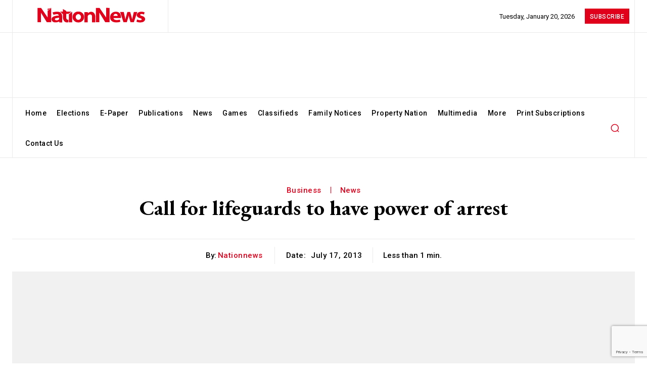

--- FILE ---
content_type: text/html; charset=utf-8
request_url: https://www.google.com/recaptcha/api2/anchor?ar=1&k=6LeS7MYpAAAAAOAyNaCVUXFO2N6WlpGvbnVdv0nl&co=aHR0cHM6Ly9uYXRpb25uZXdzLmNvbTo0NDM.&hl=en&v=PoyoqOPhxBO7pBk68S4YbpHZ&size=invisible&anchor-ms=20000&execute-ms=30000&cb=fgis58q9sh6n
body_size: 48809
content:
<!DOCTYPE HTML><html dir="ltr" lang="en"><head><meta http-equiv="Content-Type" content="text/html; charset=UTF-8">
<meta http-equiv="X-UA-Compatible" content="IE=edge">
<title>reCAPTCHA</title>
<style type="text/css">
/* cyrillic-ext */
@font-face {
  font-family: 'Roboto';
  font-style: normal;
  font-weight: 400;
  font-stretch: 100%;
  src: url(//fonts.gstatic.com/s/roboto/v48/KFO7CnqEu92Fr1ME7kSn66aGLdTylUAMa3GUBHMdazTgWw.woff2) format('woff2');
  unicode-range: U+0460-052F, U+1C80-1C8A, U+20B4, U+2DE0-2DFF, U+A640-A69F, U+FE2E-FE2F;
}
/* cyrillic */
@font-face {
  font-family: 'Roboto';
  font-style: normal;
  font-weight: 400;
  font-stretch: 100%;
  src: url(//fonts.gstatic.com/s/roboto/v48/KFO7CnqEu92Fr1ME7kSn66aGLdTylUAMa3iUBHMdazTgWw.woff2) format('woff2');
  unicode-range: U+0301, U+0400-045F, U+0490-0491, U+04B0-04B1, U+2116;
}
/* greek-ext */
@font-face {
  font-family: 'Roboto';
  font-style: normal;
  font-weight: 400;
  font-stretch: 100%;
  src: url(//fonts.gstatic.com/s/roboto/v48/KFO7CnqEu92Fr1ME7kSn66aGLdTylUAMa3CUBHMdazTgWw.woff2) format('woff2');
  unicode-range: U+1F00-1FFF;
}
/* greek */
@font-face {
  font-family: 'Roboto';
  font-style: normal;
  font-weight: 400;
  font-stretch: 100%;
  src: url(//fonts.gstatic.com/s/roboto/v48/KFO7CnqEu92Fr1ME7kSn66aGLdTylUAMa3-UBHMdazTgWw.woff2) format('woff2');
  unicode-range: U+0370-0377, U+037A-037F, U+0384-038A, U+038C, U+038E-03A1, U+03A3-03FF;
}
/* math */
@font-face {
  font-family: 'Roboto';
  font-style: normal;
  font-weight: 400;
  font-stretch: 100%;
  src: url(//fonts.gstatic.com/s/roboto/v48/KFO7CnqEu92Fr1ME7kSn66aGLdTylUAMawCUBHMdazTgWw.woff2) format('woff2');
  unicode-range: U+0302-0303, U+0305, U+0307-0308, U+0310, U+0312, U+0315, U+031A, U+0326-0327, U+032C, U+032F-0330, U+0332-0333, U+0338, U+033A, U+0346, U+034D, U+0391-03A1, U+03A3-03A9, U+03B1-03C9, U+03D1, U+03D5-03D6, U+03F0-03F1, U+03F4-03F5, U+2016-2017, U+2034-2038, U+203C, U+2040, U+2043, U+2047, U+2050, U+2057, U+205F, U+2070-2071, U+2074-208E, U+2090-209C, U+20D0-20DC, U+20E1, U+20E5-20EF, U+2100-2112, U+2114-2115, U+2117-2121, U+2123-214F, U+2190, U+2192, U+2194-21AE, U+21B0-21E5, U+21F1-21F2, U+21F4-2211, U+2213-2214, U+2216-22FF, U+2308-230B, U+2310, U+2319, U+231C-2321, U+2336-237A, U+237C, U+2395, U+239B-23B7, U+23D0, U+23DC-23E1, U+2474-2475, U+25AF, U+25B3, U+25B7, U+25BD, U+25C1, U+25CA, U+25CC, U+25FB, U+266D-266F, U+27C0-27FF, U+2900-2AFF, U+2B0E-2B11, U+2B30-2B4C, U+2BFE, U+3030, U+FF5B, U+FF5D, U+1D400-1D7FF, U+1EE00-1EEFF;
}
/* symbols */
@font-face {
  font-family: 'Roboto';
  font-style: normal;
  font-weight: 400;
  font-stretch: 100%;
  src: url(//fonts.gstatic.com/s/roboto/v48/KFO7CnqEu92Fr1ME7kSn66aGLdTylUAMaxKUBHMdazTgWw.woff2) format('woff2');
  unicode-range: U+0001-000C, U+000E-001F, U+007F-009F, U+20DD-20E0, U+20E2-20E4, U+2150-218F, U+2190, U+2192, U+2194-2199, U+21AF, U+21E6-21F0, U+21F3, U+2218-2219, U+2299, U+22C4-22C6, U+2300-243F, U+2440-244A, U+2460-24FF, U+25A0-27BF, U+2800-28FF, U+2921-2922, U+2981, U+29BF, U+29EB, U+2B00-2BFF, U+4DC0-4DFF, U+FFF9-FFFB, U+10140-1018E, U+10190-1019C, U+101A0, U+101D0-101FD, U+102E0-102FB, U+10E60-10E7E, U+1D2C0-1D2D3, U+1D2E0-1D37F, U+1F000-1F0FF, U+1F100-1F1AD, U+1F1E6-1F1FF, U+1F30D-1F30F, U+1F315, U+1F31C, U+1F31E, U+1F320-1F32C, U+1F336, U+1F378, U+1F37D, U+1F382, U+1F393-1F39F, U+1F3A7-1F3A8, U+1F3AC-1F3AF, U+1F3C2, U+1F3C4-1F3C6, U+1F3CA-1F3CE, U+1F3D4-1F3E0, U+1F3ED, U+1F3F1-1F3F3, U+1F3F5-1F3F7, U+1F408, U+1F415, U+1F41F, U+1F426, U+1F43F, U+1F441-1F442, U+1F444, U+1F446-1F449, U+1F44C-1F44E, U+1F453, U+1F46A, U+1F47D, U+1F4A3, U+1F4B0, U+1F4B3, U+1F4B9, U+1F4BB, U+1F4BF, U+1F4C8-1F4CB, U+1F4D6, U+1F4DA, U+1F4DF, U+1F4E3-1F4E6, U+1F4EA-1F4ED, U+1F4F7, U+1F4F9-1F4FB, U+1F4FD-1F4FE, U+1F503, U+1F507-1F50B, U+1F50D, U+1F512-1F513, U+1F53E-1F54A, U+1F54F-1F5FA, U+1F610, U+1F650-1F67F, U+1F687, U+1F68D, U+1F691, U+1F694, U+1F698, U+1F6AD, U+1F6B2, U+1F6B9-1F6BA, U+1F6BC, U+1F6C6-1F6CF, U+1F6D3-1F6D7, U+1F6E0-1F6EA, U+1F6F0-1F6F3, U+1F6F7-1F6FC, U+1F700-1F7FF, U+1F800-1F80B, U+1F810-1F847, U+1F850-1F859, U+1F860-1F887, U+1F890-1F8AD, U+1F8B0-1F8BB, U+1F8C0-1F8C1, U+1F900-1F90B, U+1F93B, U+1F946, U+1F984, U+1F996, U+1F9E9, U+1FA00-1FA6F, U+1FA70-1FA7C, U+1FA80-1FA89, U+1FA8F-1FAC6, U+1FACE-1FADC, U+1FADF-1FAE9, U+1FAF0-1FAF8, U+1FB00-1FBFF;
}
/* vietnamese */
@font-face {
  font-family: 'Roboto';
  font-style: normal;
  font-weight: 400;
  font-stretch: 100%;
  src: url(//fonts.gstatic.com/s/roboto/v48/KFO7CnqEu92Fr1ME7kSn66aGLdTylUAMa3OUBHMdazTgWw.woff2) format('woff2');
  unicode-range: U+0102-0103, U+0110-0111, U+0128-0129, U+0168-0169, U+01A0-01A1, U+01AF-01B0, U+0300-0301, U+0303-0304, U+0308-0309, U+0323, U+0329, U+1EA0-1EF9, U+20AB;
}
/* latin-ext */
@font-face {
  font-family: 'Roboto';
  font-style: normal;
  font-weight: 400;
  font-stretch: 100%;
  src: url(//fonts.gstatic.com/s/roboto/v48/KFO7CnqEu92Fr1ME7kSn66aGLdTylUAMa3KUBHMdazTgWw.woff2) format('woff2');
  unicode-range: U+0100-02BA, U+02BD-02C5, U+02C7-02CC, U+02CE-02D7, U+02DD-02FF, U+0304, U+0308, U+0329, U+1D00-1DBF, U+1E00-1E9F, U+1EF2-1EFF, U+2020, U+20A0-20AB, U+20AD-20C0, U+2113, U+2C60-2C7F, U+A720-A7FF;
}
/* latin */
@font-face {
  font-family: 'Roboto';
  font-style: normal;
  font-weight: 400;
  font-stretch: 100%;
  src: url(//fonts.gstatic.com/s/roboto/v48/KFO7CnqEu92Fr1ME7kSn66aGLdTylUAMa3yUBHMdazQ.woff2) format('woff2');
  unicode-range: U+0000-00FF, U+0131, U+0152-0153, U+02BB-02BC, U+02C6, U+02DA, U+02DC, U+0304, U+0308, U+0329, U+2000-206F, U+20AC, U+2122, U+2191, U+2193, U+2212, U+2215, U+FEFF, U+FFFD;
}
/* cyrillic-ext */
@font-face {
  font-family: 'Roboto';
  font-style: normal;
  font-weight: 500;
  font-stretch: 100%;
  src: url(//fonts.gstatic.com/s/roboto/v48/KFO7CnqEu92Fr1ME7kSn66aGLdTylUAMa3GUBHMdazTgWw.woff2) format('woff2');
  unicode-range: U+0460-052F, U+1C80-1C8A, U+20B4, U+2DE0-2DFF, U+A640-A69F, U+FE2E-FE2F;
}
/* cyrillic */
@font-face {
  font-family: 'Roboto';
  font-style: normal;
  font-weight: 500;
  font-stretch: 100%;
  src: url(//fonts.gstatic.com/s/roboto/v48/KFO7CnqEu92Fr1ME7kSn66aGLdTylUAMa3iUBHMdazTgWw.woff2) format('woff2');
  unicode-range: U+0301, U+0400-045F, U+0490-0491, U+04B0-04B1, U+2116;
}
/* greek-ext */
@font-face {
  font-family: 'Roboto';
  font-style: normal;
  font-weight: 500;
  font-stretch: 100%;
  src: url(//fonts.gstatic.com/s/roboto/v48/KFO7CnqEu92Fr1ME7kSn66aGLdTylUAMa3CUBHMdazTgWw.woff2) format('woff2');
  unicode-range: U+1F00-1FFF;
}
/* greek */
@font-face {
  font-family: 'Roboto';
  font-style: normal;
  font-weight: 500;
  font-stretch: 100%;
  src: url(//fonts.gstatic.com/s/roboto/v48/KFO7CnqEu92Fr1ME7kSn66aGLdTylUAMa3-UBHMdazTgWw.woff2) format('woff2');
  unicode-range: U+0370-0377, U+037A-037F, U+0384-038A, U+038C, U+038E-03A1, U+03A3-03FF;
}
/* math */
@font-face {
  font-family: 'Roboto';
  font-style: normal;
  font-weight: 500;
  font-stretch: 100%;
  src: url(//fonts.gstatic.com/s/roboto/v48/KFO7CnqEu92Fr1ME7kSn66aGLdTylUAMawCUBHMdazTgWw.woff2) format('woff2');
  unicode-range: U+0302-0303, U+0305, U+0307-0308, U+0310, U+0312, U+0315, U+031A, U+0326-0327, U+032C, U+032F-0330, U+0332-0333, U+0338, U+033A, U+0346, U+034D, U+0391-03A1, U+03A3-03A9, U+03B1-03C9, U+03D1, U+03D5-03D6, U+03F0-03F1, U+03F4-03F5, U+2016-2017, U+2034-2038, U+203C, U+2040, U+2043, U+2047, U+2050, U+2057, U+205F, U+2070-2071, U+2074-208E, U+2090-209C, U+20D0-20DC, U+20E1, U+20E5-20EF, U+2100-2112, U+2114-2115, U+2117-2121, U+2123-214F, U+2190, U+2192, U+2194-21AE, U+21B0-21E5, U+21F1-21F2, U+21F4-2211, U+2213-2214, U+2216-22FF, U+2308-230B, U+2310, U+2319, U+231C-2321, U+2336-237A, U+237C, U+2395, U+239B-23B7, U+23D0, U+23DC-23E1, U+2474-2475, U+25AF, U+25B3, U+25B7, U+25BD, U+25C1, U+25CA, U+25CC, U+25FB, U+266D-266F, U+27C0-27FF, U+2900-2AFF, U+2B0E-2B11, U+2B30-2B4C, U+2BFE, U+3030, U+FF5B, U+FF5D, U+1D400-1D7FF, U+1EE00-1EEFF;
}
/* symbols */
@font-face {
  font-family: 'Roboto';
  font-style: normal;
  font-weight: 500;
  font-stretch: 100%;
  src: url(//fonts.gstatic.com/s/roboto/v48/KFO7CnqEu92Fr1ME7kSn66aGLdTylUAMaxKUBHMdazTgWw.woff2) format('woff2');
  unicode-range: U+0001-000C, U+000E-001F, U+007F-009F, U+20DD-20E0, U+20E2-20E4, U+2150-218F, U+2190, U+2192, U+2194-2199, U+21AF, U+21E6-21F0, U+21F3, U+2218-2219, U+2299, U+22C4-22C6, U+2300-243F, U+2440-244A, U+2460-24FF, U+25A0-27BF, U+2800-28FF, U+2921-2922, U+2981, U+29BF, U+29EB, U+2B00-2BFF, U+4DC0-4DFF, U+FFF9-FFFB, U+10140-1018E, U+10190-1019C, U+101A0, U+101D0-101FD, U+102E0-102FB, U+10E60-10E7E, U+1D2C0-1D2D3, U+1D2E0-1D37F, U+1F000-1F0FF, U+1F100-1F1AD, U+1F1E6-1F1FF, U+1F30D-1F30F, U+1F315, U+1F31C, U+1F31E, U+1F320-1F32C, U+1F336, U+1F378, U+1F37D, U+1F382, U+1F393-1F39F, U+1F3A7-1F3A8, U+1F3AC-1F3AF, U+1F3C2, U+1F3C4-1F3C6, U+1F3CA-1F3CE, U+1F3D4-1F3E0, U+1F3ED, U+1F3F1-1F3F3, U+1F3F5-1F3F7, U+1F408, U+1F415, U+1F41F, U+1F426, U+1F43F, U+1F441-1F442, U+1F444, U+1F446-1F449, U+1F44C-1F44E, U+1F453, U+1F46A, U+1F47D, U+1F4A3, U+1F4B0, U+1F4B3, U+1F4B9, U+1F4BB, U+1F4BF, U+1F4C8-1F4CB, U+1F4D6, U+1F4DA, U+1F4DF, U+1F4E3-1F4E6, U+1F4EA-1F4ED, U+1F4F7, U+1F4F9-1F4FB, U+1F4FD-1F4FE, U+1F503, U+1F507-1F50B, U+1F50D, U+1F512-1F513, U+1F53E-1F54A, U+1F54F-1F5FA, U+1F610, U+1F650-1F67F, U+1F687, U+1F68D, U+1F691, U+1F694, U+1F698, U+1F6AD, U+1F6B2, U+1F6B9-1F6BA, U+1F6BC, U+1F6C6-1F6CF, U+1F6D3-1F6D7, U+1F6E0-1F6EA, U+1F6F0-1F6F3, U+1F6F7-1F6FC, U+1F700-1F7FF, U+1F800-1F80B, U+1F810-1F847, U+1F850-1F859, U+1F860-1F887, U+1F890-1F8AD, U+1F8B0-1F8BB, U+1F8C0-1F8C1, U+1F900-1F90B, U+1F93B, U+1F946, U+1F984, U+1F996, U+1F9E9, U+1FA00-1FA6F, U+1FA70-1FA7C, U+1FA80-1FA89, U+1FA8F-1FAC6, U+1FACE-1FADC, U+1FADF-1FAE9, U+1FAF0-1FAF8, U+1FB00-1FBFF;
}
/* vietnamese */
@font-face {
  font-family: 'Roboto';
  font-style: normal;
  font-weight: 500;
  font-stretch: 100%;
  src: url(//fonts.gstatic.com/s/roboto/v48/KFO7CnqEu92Fr1ME7kSn66aGLdTylUAMa3OUBHMdazTgWw.woff2) format('woff2');
  unicode-range: U+0102-0103, U+0110-0111, U+0128-0129, U+0168-0169, U+01A0-01A1, U+01AF-01B0, U+0300-0301, U+0303-0304, U+0308-0309, U+0323, U+0329, U+1EA0-1EF9, U+20AB;
}
/* latin-ext */
@font-face {
  font-family: 'Roboto';
  font-style: normal;
  font-weight: 500;
  font-stretch: 100%;
  src: url(//fonts.gstatic.com/s/roboto/v48/KFO7CnqEu92Fr1ME7kSn66aGLdTylUAMa3KUBHMdazTgWw.woff2) format('woff2');
  unicode-range: U+0100-02BA, U+02BD-02C5, U+02C7-02CC, U+02CE-02D7, U+02DD-02FF, U+0304, U+0308, U+0329, U+1D00-1DBF, U+1E00-1E9F, U+1EF2-1EFF, U+2020, U+20A0-20AB, U+20AD-20C0, U+2113, U+2C60-2C7F, U+A720-A7FF;
}
/* latin */
@font-face {
  font-family: 'Roboto';
  font-style: normal;
  font-weight: 500;
  font-stretch: 100%;
  src: url(//fonts.gstatic.com/s/roboto/v48/KFO7CnqEu92Fr1ME7kSn66aGLdTylUAMa3yUBHMdazQ.woff2) format('woff2');
  unicode-range: U+0000-00FF, U+0131, U+0152-0153, U+02BB-02BC, U+02C6, U+02DA, U+02DC, U+0304, U+0308, U+0329, U+2000-206F, U+20AC, U+2122, U+2191, U+2193, U+2212, U+2215, U+FEFF, U+FFFD;
}
/* cyrillic-ext */
@font-face {
  font-family: 'Roboto';
  font-style: normal;
  font-weight: 900;
  font-stretch: 100%;
  src: url(//fonts.gstatic.com/s/roboto/v48/KFO7CnqEu92Fr1ME7kSn66aGLdTylUAMa3GUBHMdazTgWw.woff2) format('woff2');
  unicode-range: U+0460-052F, U+1C80-1C8A, U+20B4, U+2DE0-2DFF, U+A640-A69F, U+FE2E-FE2F;
}
/* cyrillic */
@font-face {
  font-family: 'Roboto';
  font-style: normal;
  font-weight: 900;
  font-stretch: 100%;
  src: url(//fonts.gstatic.com/s/roboto/v48/KFO7CnqEu92Fr1ME7kSn66aGLdTylUAMa3iUBHMdazTgWw.woff2) format('woff2');
  unicode-range: U+0301, U+0400-045F, U+0490-0491, U+04B0-04B1, U+2116;
}
/* greek-ext */
@font-face {
  font-family: 'Roboto';
  font-style: normal;
  font-weight: 900;
  font-stretch: 100%;
  src: url(//fonts.gstatic.com/s/roboto/v48/KFO7CnqEu92Fr1ME7kSn66aGLdTylUAMa3CUBHMdazTgWw.woff2) format('woff2');
  unicode-range: U+1F00-1FFF;
}
/* greek */
@font-face {
  font-family: 'Roboto';
  font-style: normal;
  font-weight: 900;
  font-stretch: 100%;
  src: url(//fonts.gstatic.com/s/roboto/v48/KFO7CnqEu92Fr1ME7kSn66aGLdTylUAMa3-UBHMdazTgWw.woff2) format('woff2');
  unicode-range: U+0370-0377, U+037A-037F, U+0384-038A, U+038C, U+038E-03A1, U+03A3-03FF;
}
/* math */
@font-face {
  font-family: 'Roboto';
  font-style: normal;
  font-weight: 900;
  font-stretch: 100%;
  src: url(//fonts.gstatic.com/s/roboto/v48/KFO7CnqEu92Fr1ME7kSn66aGLdTylUAMawCUBHMdazTgWw.woff2) format('woff2');
  unicode-range: U+0302-0303, U+0305, U+0307-0308, U+0310, U+0312, U+0315, U+031A, U+0326-0327, U+032C, U+032F-0330, U+0332-0333, U+0338, U+033A, U+0346, U+034D, U+0391-03A1, U+03A3-03A9, U+03B1-03C9, U+03D1, U+03D5-03D6, U+03F0-03F1, U+03F4-03F5, U+2016-2017, U+2034-2038, U+203C, U+2040, U+2043, U+2047, U+2050, U+2057, U+205F, U+2070-2071, U+2074-208E, U+2090-209C, U+20D0-20DC, U+20E1, U+20E5-20EF, U+2100-2112, U+2114-2115, U+2117-2121, U+2123-214F, U+2190, U+2192, U+2194-21AE, U+21B0-21E5, U+21F1-21F2, U+21F4-2211, U+2213-2214, U+2216-22FF, U+2308-230B, U+2310, U+2319, U+231C-2321, U+2336-237A, U+237C, U+2395, U+239B-23B7, U+23D0, U+23DC-23E1, U+2474-2475, U+25AF, U+25B3, U+25B7, U+25BD, U+25C1, U+25CA, U+25CC, U+25FB, U+266D-266F, U+27C0-27FF, U+2900-2AFF, U+2B0E-2B11, U+2B30-2B4C, U+2BFE, U+3030, U+FF5B, U+FF5D, U+1D400-1D7FF, U+1EE00-1EEFF;
}
/* symbols */
@font-face {
  font-family: 'Roboto';
  font-style: normal;
  font-weight: 900;
  font-stretch: 100%;
  src: url(//fonts.gstatic.com/s/roboto/v48/KFO7CnqEu92Fr1ME7kSn66aGLdTylUAMaxKUBHMdazTgWw.woff2) format('woff2');
  unicode-range: U+0001-000C, U+000E-001F, U+007F-009F, U+20DD-20E0, U+20E2-20E4, U+2150-218F, U+2190, U+2192, U+2194-2199, U+21AF, U+21E6-21F0, U+21F3, U+2218-2219, U+2299, U+22C4-22C6, U+2300-243F, U+2440-244A, U+2460-24FF, U+25A0-27BF, U+2800-28FF, U+2921-2922, U+2981, U+29BF, U+29EB, U+2B00-2BFF, U+4DC0-4DFF, U+FFF9-FFFB, U+10140-1018E, U+10190-1019C, U+101A0, U+101D0-101FD, U+102E0-102FB, U+10E60-10E7E, U+1D2C0-1D2D3, U+1D2E0-1D37F, U+1F000-1F0FF, U+1F100-1F1AD, U+1F1E6-1F1FF, U+1F30D-1F30F, U+1F315, U+1F31C, U+1F31E, U+1F320-1F32C, U+1F336, U+1F378, U+1F37D, U+1F382, U+1F393-1F39F, U+1F3A7-1F3A8, U+1F3AC-1F3AF, U+1F3C2, U+1F3C4-1F3C6, U+1F3CA-1F3CE, U+1F3D4-1F3E0, U+1F3ED, U+1F3F1-1F3F3, U+1F3F5-1F3F7, U+1F408, U+1F415, U+1F41F, U+1F426, U+1F43F, U+1F441-1F442, U+1F444, U+1F446-1F449, U+1F44C-1F44E, U+1F453, U+1F46A, U+1F47D, U+1F4A3, U+1F4B0, U+1F4B3, U+1F4B9, U+1F4BB, U+1F4BF, U+1F4C8-1F4CB, U+1F4D6, U+1F4DA, U+1F4DF, U+1F4E3-1F4E6, U+1F4EA-1F4ED, U+1F4F7, U+1F4F9-1F4FB, U+1F4FD-1F4FE, U+1F503, U+1F507-1F50B, U+1F50D, U+1F512-1F513, U+1F53E-1F54A, U+1F54F-1F5FA, U+1F610, U+1F650-1F67F, U+1F687, U+1F68D, U+1F691, U+1F694, U+1F698, U+1F6AD, U+1F6B2, U+1F6B9-1F6BA, U+1F6BC, U+1F6C6-1F6CF, U+1F6D3-1F6D7, U+1F6E0-1F6EA, U+1F6F0-1F6F3, U+1F6F7-1F6FC, U+1F700-1F7FF, U+1F800-1F80B, U+1F810-1F847, U+1F850-1F859, U+1F860-1F887, U+1F890-1F8AD, U+1F8B0-1F8BB, U+1F8C0-1F8C1, U+1F900-1F90B, U+1F93B, U+1F946, U+1F984, U+1F996, U+1F9E9, U+1FA00-1FA6F, U+1FA70-1FA7C, U+1FA80-1FA89, U+1FA8F-1FAC6, U+1FACE-1FADC, U+1FADF-1FAE9, U+1FAF0-1FAF8, U+1FB00-1FBFF;
}
/* vietnamese */
@font-face {
  font-family: 'Roboto';
  font-style: normal;
  font-weight: 900;
  font-stretch: 100%;
  src: url(//fonts.gstatic.com/s/roboto/v48/KFO7CnqEu92Fr1ME7kSn66aGLdTylUAMa3OUBHMdazTgWw.woff2) format('woff2');
  unicode-range: U+0102-0103, U+0110-0111, U+0128-0129, U+0168-0169, U+01A0-01A1, U+01AF-01B0, U+0300-0301, U+0303-0304, U+0308-0309, U+0323, U+0329, U+1EA0-1EF9, U+20AB;
}
/* latin-ext */
@font-face {
  font-family: 'Roboto';
  font-style: normal;
  font-weight: 900;
  font-stretch: 100%;
  src: url(//fonts.gstatic.com/s/roboto/v48/KFO7CnqEu92Fr1ME7kSn66aGLdTylUAMa3KUBHMdazTgWw.woff2) format('woff2');
  unicode-range: U+0100-02BA, U+02BD-02C5, U+02C7-02CC, U+02CE-02D7, U+02DD-02FF, U+0304, U+0308, U+0329, U+1D00-1DBF, U+1E00-1E9F, U+1EF2-1EFF, U+2020, U+20A0-20AB, U+20AD-20C0, U+2113, U+2C60-2C7F, U+A720-A7FF;
}
/* latin */
@font-face {
  font-family: 'Roboto';
  font-style: normal;
  font-weight: 900;
  font-stretch: 100%;
  src: url(//fonts.gstatic.com/s/roboto/v48/KFO7CnqEu92Fr1ME7kSn66aGLdTylUAMa3yUBHMdazQ.woff2) format('woff2');
  unicode-range: U+0000-00FF, U+0131, U+0152-0153, U+02BB-02BC, U+02C6, U+02DA, U+02DC, U+0304, U+0308, U+0329, U+2000-206F, U+20AC, U+2122, U+2191, U+2193, U+2212, U+2215, U+FEFF, U+FFFD;
}

</style>
<link rel="stylesheet" type="text/css" href="https://www.gstatic.com/recaptcha/releases/PoyoqOPhxBO7pBk68S4YbpHZ/styles__ltr.css">
<script nonce="DqnoU6nGs9aD5iN6LwrInw" type="text/javascript">window['__recaptcha_api'] = 'https://www.google.com/recaptcha/api2/';</script>
<script type="text/javascript" src="https://www.gstatic.com/recaptcha/releases/PoyoqOPhxBO7pBk68S4YbpHZ/recaptcha__en.js" nonce="DqnoU6nGs9aD5iN6LwrInw">
      
    </script></head>
<body><div id="rc-anchor-alert" class="rc-anchor-alert"></div>
<input type="hidden" id="recaptcha-token" value="[base64]">
<script type="text/javascript" nonce="DqnoU6nGs9aD5iN6LwrInw">
      recaptcha.anchor.Main.init("[\x22ainput\x22,[\x22bgdata\x22,\x22\x22,\[base64]/[base64]/[base64]/ZyhXLGgpOnEoW04sMjEsbF0sVywwKSxoKSxmYWxzZSxmYWxzZSl9Y2F0Y2goayl7RygzNTgsVyk/[base64]/[base64]/[base64]/[base64]/[base64]/[base64]/[base64]/bmV3IEJbT10oRFswXSk6dz09Mj9uZXcgQltPXShEWzBdLERbMV0pOnc9PTM/bmV3IEJbT10oRFswXSxEWzFdLERbMl0pOnc9PTQ/[base64]/[base64]/[base64]/[base64]/[base64]\\u003d\x22,\[base64]\\u003d\x22,\x22wqdZw5rDusOxw4vDicKGwro8w6tzw5TDpcKSUTfCtsODOcOPwp9TRcK6bhs4w7Faw5jCh8KaARJowqY7w4XClHVaw6BYFi1DLMKzPBfClsOEwqDDtGzCpCUkVF0WIcKWbcOowqXDqy5idFPCvcOfDcOhYXp1BTtjw6/CnXEdD3ohw7rDt8OMw7lFwrjDsUc0Wwkqw5nDpSUowq/DqMOAw54sw7EgEG7CtsOGRMOYw7ssHMKsw5lYXi/DusOZRsOzWcOjdz3Cg2PCvBTDsWvCgcKkGsKyEMOfEFHDmwTDuATDhcOAwovCoMKgw74AWcOvw5pZOCfDvknCllTCpkjDpTYkbVXDhMOmw5HDrcKowo/[base64]/CvMOXNDlxIFbCgcObw5HCqlLDtMOedsKJFsOKfBzCsMK7R8OjBMKLYD7DlRofZ0DCoMOgD8K9w6PDo8K4MMOGw6wew7ISwovDtxxxWQHDuWHCkyxVHMODZ8KTX8OpG8KuIMKbwo80w4jDrzjCjsOef8OhwqLCvVbCn8O+w5wwVlYAw7cxwp7ClzzCvg/[base64]/U8OOw5XDhjvCoTc2wr7CtMKxw5/Dgw/[base64]/DtErCiiVZP8OnwoDDugZ1DEPCkmwHCMKFFsKnF8KyO3/Dkih6w7DCjsO9EmfCj0ksZsOrC8Khwoo1dFbDoyNEwp/CswJ5wqnDlxMxc8KUYsOZM1DCncONwqDDhwzDvnQLFMKsw7nDssObNRrCssKIL8Ozw6YLeF/ChSxow4XDslsEw6BCwod/wqPCl8KXwqnCgz4IwoTCsQUXFcKxCSUBWMOhLEp9w502w5YadB3DmnvCmsO3wptnw5/DjsO1w6how7d9w5x/wqPCk8OwRMK7KxhHFXzCtMKJwq0LwpDDksKAw7cOUx1TWks0w6RgVsOYwq0bYMKdTx9Uwp/[base64]/w4/DtsO5wpFxwp4pNj0YTSjCghfDmQTDgUTCnsKxM8KAwr3DngLCtl4Dw7sIL8KbH2nCnsKDw5fCuMKJA8K9VTJhwp9Gwq4cw6VRwpkJZ8KQKSgdDRxQSsOyMXLCosKew45DwpHDiSJPw64Twoohwrd7UEFhNG0mB8OWUDXCp0/[base64]/Dn8KLwrDDlAwwBMKBHnrCm0UPwo1AwpvCnMK8GyNKFsKtf8OqfR/DjyPDg8OdAUBeTnMMw5vDumzDgFzCrD7Dh8ORFcKLMMKswr/CisOdFCpIwpLClsOQDSUyw6XDm8KxwrbDiMOwecKVQF5ww48OwqsnwqnCg8ORw4YpCm7CncKAw7glf3I2wrceB8KbZzDCvFR/[base64]/DkiVFwpd+w5HDusOCOcKeclt1WMOFBMOCwpYCwpthMQfCkT4iJ8KTaT3CtArDjcK0wq4pSsOuRMO5woRgwqpAw5DDpx9Hw54BwoVXFsK+MXYhw5TCtMKlLxPDgMOmw7Fvwrp+wroFNX/DuW3Cp13Dlxk8BwVjaMKbF8KOw6cyHUbCj8Ktw6XDs8K4GHvCkzHCjcOET8KMMFHDmsK5w4sJwrpmw6/DlzdUwonCsk7CpcKGwocxEhFkw5wWwpDDtcOgfT7DmRPCtcKibsOfDmBUwq7DnDzCgCkhfcOZw7xdVMOKJ1RAwohPZ8OofcOoSMOjDREYwoozw7bDvcOewpDDq8OYwoJ+wqTDhMKUeMOxacO/[base64]/DnFPDmlhiwrfCl8KbwobCmcKCS8K8wpp/[base64]/wo0QKDJPLcOyw5LDlsKEwpxNUGhYw4kfw63Csw3CjQJ+XsK0w7XCigbCj8K3OcO0fsKuwoBNwrZpFj4Cw5XCh3rCrcO7BsOUw68gw6xYD8OUwqF+wqfCiSl9NhQuXXBKw6twe8K8w69Ww7bDrMOSw5MZw5TDlE/[base64]/DiUVsBcOCb8KXUVPDiwZ0wpUHw5rCl2VNbjdQw6rClyElwrxXHcODKcOIMAotNxpKwrvCj35Uwq/CnWnCtEzDhcKlDm7CgE4FLcOPw4Utw4gaKMOXKWc+UMOrVcKOw6p7w7Q1ZTlDdMKmw5bCo8OufMKRGmrDvsOgGMKawozCuMOxw5xLw6zCgsOGw7lpADViwrjCh8OYHi/DrcOaHsOIwrNyA8ObT2wKUjbDqsOoCcKkwonDg8OcP3DDknvDjXbDtCRMTMKTEcOrwr3CnMOGwqN+w7lySF5xE8O1wpMdJMO+VBXCoMKtcEzDtjwXQTp7KFfCtsKFwosgKRfClMKCIWnDkBnClsK/w5NhNcKLwrHCncKLX8OcBB/Dq8KuwpsHwo/CnMOOw5/DtlHDgQwTw4IjwrgRw7PCnsKnwpXDt8OqSMKFFMKvw74Rwr/CrcKxwolgwr/CuwtnYcKAK8OCQ2/Cm8KAC0TCisOiw6Qqw7JdwpAuBcKdN8Kbw50ZwojCqi7DjsO0wo7CgMOxPQ42w7QqTcKHccKxXsK9ZMO+dyzCpwQ7wpbDksOewqvCr0lgecKAUEcVacOKw6R7wqVVLkzDt1Faw7hbw4rCi8OUw5ExFcOowoPClMO0NkvCv8K5w6g+w6l8w68UNsKLw4lNw5YsVw/DmE3ChsOOw7p+w5skw63DnMK5PcOaDB3CvMOiRcKpZzzDicKWEhLCpWRCfkDCpSvDo384bcOjCsKmwpvDpMKVX8KUwplow4k6c3wKwqo+w57CsMOwdMKZw44awrIyIMKzwpfCmsOywp0XFMK0w4hTwr/CkEDCoMOYw4PCu8KdwptVJMKEBMKLwqTDlUbCnsKOwq5jbjVRLkPDs8O7EUYpI8KXeE3CvsOHwoXDnS8lw5PDuVjCtEDCsDYWN8KgwqfDrW9rwqXDkDRaw4PDoVHCrsKOM0MKwoXCuMK4w5zDnlvCk8OqGcOVcjkID2Z/[base64]/[base64]/DscOpR8K7YnJIwo4ICXZeEMKQw7ElLcO+w5vCncOKLVUDWMKSwpHCkxBrw4HCtAnComgGw5V2Ggtvw57DuUVnfX7CnXZ1w6HChRvCkT8jw5NrCMO1w6fDowPDp8KLw4QuwpjDs1ENwqxQQcO1VMOSQcKjdirDkRhyIgggFMObAxgVw5DChk3DuMKDw4DDscK/chUhw7Nmw6BVWkUIw7HDpj3CtMKPHGzCqy/[base64]/DjhTDvRpyTzjCqsKmwqFwLcKuAA0Uw5cuXcK9wopaw7XDmzQcVMKqwoFxQ8OmwoEJeEtBw6osw5oUwrjDncKMw5/DtVIjwpcRw5fCmxoPFcKIw55Te8KdBGTCgGjDsEoeVcKBY0DDglBTHcK3ecKyw4DCrhHDvX0awrcRwpdRwrNcw57Dl8Oww5fDmsK6ZEjDsggTdm5/FiQswrBewqsEw4pBw7cmWRvCoEPDgsKhwpUcwr5kw5nCkBk8w4TCtn7DoMK2w7TDo2fDgU7DtcOmOTIaD8KSwowkw6vClcKjw4wRwoJAwpIKd8OuwrTCq8KNGWDCrMOqwrMqwpvDpj4bw7zCj8K7IWoYXwzDsz5ObsOQVm/[base64]/wpPCjhrCscOrNWEEc2MLw5HCnMO6wpDDmMKHw5doLAZfbxgTw5nCtVXCtwrCpsO6worDqcKrUCvDn2vCm8KUw4fDi8KAwoYJEifCqBcyBhjCl8OOHWnCv3zCm8OTwp3CskchVShow4bDiVDChD5lGHlfw5zDlDlgbz5JCsKpcMOKQiPDn8KYWsODw6w/akxpwrrCqcO1EMKiIgYXAcORw4DCuDrCkg0zwpfDscO2wr3CvcOGw7/CkcKmwq8Ow5/CicKHAcKTwo7CsS9WwrADcS7Co8OEw7fDrsKsOsOsW2DDusO8CDvDu2HDpMKTw4U2AcKBw53DvVvChsOBRUNfCMK2UcOqwqHDl8KIwr9SwpbDlXcbw6/Dr8KIw5JpFcOUDsK4bUnCt8OrAsKgw70pN1whcMKPw5oYwqd9H8K/[base64]/ClAvDq1zDlAt4aMOQcCLDgMKwacOdwoNVwr/[base64]/[base64]/[base64]/[base64]/CuH/CnFwTwqc0FsOtJ2haw69wF1TDmcO0w6xLwr4EfXTCrS8tfcORwpBpWcOEaWnCmMKgw5vDiSfDo8OMwoV4w7lgUMOLQMK+w6rCrMKYShzCvsOWw6/[base64]/CrgdswoJuwoTCsHhKHBFXccOoYTM0Q8OOw4MFwrVnwpQ6wqJYMwzDhhgreMKGdMOSw6jCvMOywp/CqVE9CMKvw5h1C8OZLkBmeg05w5oHwrphw6zDjMKNGMKFw6nCgsKhaCU7HFDDnsOdwpoCw51GwpPChyDCvMOXw5YmwoHCug/[base64]/DsADCo8K0bDd0w5toaXvDlC1XwrXDtFjCkHN3w7VZw43DhHglMsOibsKXwoomwogNw5IDwpHDksKCwo7CoiLDu8OVSg/Dv8OmEcK2ZGvDjBYjwrMlIcKmw4rDhcO0w4lJwqh6wrIrZB7DqVbCpCYrw6HDqMOKYcOmCQRtwpx/[base64]/V8OuX8O4WMKqwoEpQALCkh/Dj8KtC8KVw6rDtzDCj2cOwrvCkcOOwrbDtsKvIATDn8O1w74sLkbCm8K4GQ9ZVkzChcKzXAZNSsKLFsOHdsKYw6LCr8OTWMOuc8OLw4AnU3PCisO4wp/CqcOfw5AMwqzCijdQP8OaHDXCjMO/e3NTwp1pw6ZOB8KWwqIWw6FzwpzCiEHDmMKkb8KzwoNOwp5Cw6vCvhd0w6jDtVbCrsO+w4N/Q3dwwqzDuUtYwq9UQ8Okw5vClAl4w5XDpcKoEMK0JQ/[base64]/[base64]/[base64]/DiMOBXsOiw4HCtQNLUcOnw6d2O2nCkMObwrvDmgbDkMKgdwnDvhTCtURLW8OyKinDnsO/[base64]/ComMVwqMRwoc6wqXDosOSwqc2wrHCs8KgwrHCpD7DqTjDthBrwqxsEzDCoMOow6LDqMKCw4jCqcOUX8KGKMO5w6XCvhvClMKwwroRwq/[base64]/w5Vfw7Flw7rCqS1FXWbDt8OdwqrCmxZpT8OGwqbCu8KgSxTDlsOSw6R8csOww7QHK8KVw6oJNsKVdUHCoMKWNMOBMQvDkGRowoYSQn/CgsOewoHDk8Kowp/DqsOwU1MxwofCjsKWwp43aUPDmMOpP07DhsOeUnfDl8ODw4E7bMOaTMK7wrU5Y33DicKgwrHDsy7CmcK+w5fCjnbDuMK+wocwF3toAVwKwqvDtMOjaT/DkjcxbMO/w79Iw7U/w6l/ODTCksOHMgPCucOQHsKww6PDrx0/w5LDpnI4wqFFwq/[base64]/CtgU2wqpKw58jbXkywrLCusKFOXdpd8KJwoVAbMKawq3Cvw7CgsKpEsKFV8K/UMKmDcKaw4UWwp1gw5M3w44XwrAJVSDDnBfCoVtpw4klw7soLD/ClMKBwoDCjsOPFDrDvzPDkcOkw6zCtTBTw7rDrMKSDsK+S8O1wonDrXVswonCpQrDs8Ouwp3CksKnAsK/[base64]/DpMOsOkHCuDgDw5RZQgh6KmjCtsOSbS0tw7U1wr8qRWNgSkppw43CqsOdw6dCwosnM0gkf8KmOhVzMsKdwrXCpMKPfcObfcOcw6/CvMOyBsOGOcKgw5ZKwqc9woPDmcKqw6Q9wrNvw5/DmcK4FMKBRsKvYDXDi8Kxw48sDwbCkcOPHlbDsDPCszPCoHEOdwjCpxfCnXJdP1AtSMOHbMOOw4xsP07CpARKKMK9dD5jwogYw7bDmMKNAMKYw6PCh8Kvw7xQw6Zpf8K+bXrDv8OsXMO4w4bDry7CjcO3wp8GBcO9PjHCisOHDE1SKsOEw4/CqQPDgcOaNQQMw4LDv2TCn8OQwr3CocObfQ7DhcKPw6XCo3nCkF4CwqDDn8Kjwqcmw7Eiw6/Ck8KNwo7Dm2HDtsKrw5fDn15zwpVnw58pwprDlsK7a8OCw4kUL8KPV8KKaEzCmsKswqdQw4rCpRLDmwdjZk/CiUQGw4XDliIWbm3CvR7CusOBaMKXwogYQD3DgcKNNEQPw5bCjcOMworCpMKWdsOBwqViC1XCr8KJb2Qfwq7ChEPCjcKYw7HDpD/[base64]/DtAIldjUuJ8O9w6hyw5/Dpl7DlMOVEMOxYcK0dg1jw5tMby81fFFow4Ayw7jDv8O9eMK+wonCk2TChMKEd8Ogw6txwpIIw5IWL2d4SxTDmzFHVMKRwpwWQwnDjMOgXEBZw7J5VMO5EcOkNRwnw6hhFcOSw5XCusK9dB/DkMOkCXYdw64qUzpVXcK6wqTCu0t7OsOuw53CmsKgwojCvCbCsMOjw6PDqsOSWMOtwpnDksOAOsKYwpDDnsO8w5BCccOvwrA0w4/CjzEaw6oDw5xNwqIUbjDCngt9w4oWYMOhacKffMKXw65vK8KFQsKJw5XCg8Oha8K6w6zCuz44cyvChnHDnBTCrMKEwoNZwrENw4Q6IsK5wrcQw71NDBPCt8OVwpXCnsONwq/DvsO+wrLDr0rCgsO1w4tKw6Q/w7DDlxPCrjfCjhUFasO2wpYww4TCjQ3CvW3CgB51KEHDoH3DrWACw4gKQx/Cl8O7w6vDkMO8wrVyCsORKsO2KcOaU8KgwqsVw50wUsOww7sCwo3DmmYRLMOpXsOoFcKNKgDCosKccxHDscKPwrPCqx7ChlAgZcOCwr/CtwIkUCx/w7/[base64]/DixHDrcKdw4RVw77DjQhvNlMWPV8ww50hw4zCsibClAjDlWh+w5lOA0AqOTLDtcO1MMOyw44uIRVIez/Dn8KuX2M2RAsCT8OWWsKqcyp2d1fCs8OZdcKANmdVQQlucgc2wpPDlx9RDcKNwq7Cj23Cpi9Dw40hwpUTEG8lw7rCpH7DjlbDksKBwoNBw4Y8SsOBw5EFwrrCpsKLGHbDgMOXYsKpLMKyw4zDiMK0w6jCjWbCsjUDVDHCtw1CBk/[base64]/[base64]/CvsKQX8ORXhHDg8ObIcKPXsO8Lx/[base64]/CnELCggEjRwjDjMO+M8OVw7zCu8KTA8KKwq7DvcOUwotWKXtlQnAcFgprw7jCjsO/wpnDtDc1ZCpEwr3Dgwo3VcOCfR8/[base64]/IcOIUMKUw4YpYcKLc0I8dMKiZ8K2w5/CmsKAw5t1QsONPS3CscKmFTLCocOjwr7CgjjDusONcVZGDMOXw7vDp20xw4DCqsObTcOZw5JAOMKRTGXCu8KvwqjCgC3CszIKwrU4SlBWwr3ChQ5Vw4dLw57Cr8Kgw6zDk8O/[base64]/[base64]/[base64]/Dq8OXBX4gXUVnwpA/Y8OOw5jCgEJcwrlGXlM6w6Ncw47CrxQuQCl0w7hASsOyJMKawqrDi8KOw6VUw7LCgCjDl8OrwpsGA8KZwqtow41OPl55w44Nc8KLEBjDu8OJdMOJcMKcfsOGEMOVRg/DvsOHFMOVwqY1FjkTwr/Chm/DuSXDusOuFw3Du3gpwpBVMMKUwrU2w7ZOQsKnLMOFOgEXBzUpw6oPw67DhjbDgVs/w4XClsOYbgI+e8O9wrTCiX4iw5E6T8O0w5LDhMKxwqfCmXzCp25teEE5ecKTM8K9fcOWLcKGwrNSw7ZXw6M7eMOAw5QMF8OEbV1NXMO8wpwzw7fCh1EMeAlzw6U0wp3CqzIJwr/DvMORSCg+IMKyAFPCpxPCtcKte8ORI1bDhEjCisKLfMKFwqdvwqrCrMKNNmjCgsOrAEZHw750TD7CrnPDuATCg0TDqkZbw4kAw69Mw65JwrUxw5LDjcOUV8K0DcOVw5/DmMO8woRqRMO3EAXCn8Kyw7/[base64]/DpcO6w4rDkcKyw4DDpWvDl8OOAULCh8KMw53DrsKRw4dEDFhEw7VGPMK9wqVPw648B8KLKTzDj8Onw4/[base64]/DhytVIcOEG3rDl8KUXFbDvwthfcKvwpLDp8KCccKQK1NQw6h3GMKEw5/DhsKmw57CnsOyVjwuw6nChDFLVsKjworDg1ooPC3Cm8KKwoQSwpDDp3BvW8KVwpLDv2bDsmt4w5/DhMOLwoDDosOgw6laIMO/VlNJYMOnVg9QOBAgw5PDpy5ywp5pwq5hw7XDqChkwprCpjEWwptHwo95aA/DjMKtw6hXw7pRNC5gw6ojw5/Cm8KzIzpOVXfDoQHDlMKWwqDDlHoXw643woTDiT/[base64]/DqcOkwosQw4zDkcKJUiHDgMKDwqUUcsORwr7DsMK/[base64]/[base64]/[base64]/DocKvw63CpsKqaCIoPyNMV0Jywqc3w6DDtMOewq/ChEXDs8OwbShlwqFLM3kUw4VMFBLDlSjCowtswopmw5Mnwpxow6cYwrvDjStOf8K3w4TCqSB/wofCpkfDtMKZUcKUw5TDlsKTwoXDnMOnw7PDugrCulVjw5bCv0FqNcOBw68/[base64]/wpLDjsKnw6xzw7ELw5UicMOycz/CjS3DqcKHw5sqwo3Dn8KqCWXCgMKUwo/CvnU8O8Kkw5xcwrbCiMKaLsK3ID7CnzfDvADDlnkEG8KSWVTCm8Krwod1wpwDaMOHwqDCuTHDnsOKAn7CnHcXCcK/ecK+OXnCgBvCuiTDiEEzd8KZwqPDjRFOC2lYdRlsfmNpwo5fGxXDgXzDhMKiw6/CtG0YRXDDiDUFcV/Cu8Olw4gnasKpdT4Jw6wSUStMwp7DusKdw6nCqjIXwqVOemAQwpxcwpzCjjRUw5gUZMKMw57CssOqw4Rkw7xnC8KYw7TDg8O9E8OHwqzDhSXDmlPCicOpwpHDpzNvAg5Dw5zDlgvDn8OXUBvCmHsQw5LDuS7CmgMuwpZ/wr7DlMORwohOwrPDsz/[base64]/Clm4DdcKXw4TDvcOjw5DCpwBDOMODVhwLw7NIw5XDrhXCqMKAw5E0w7nDq8OKYMOZNcO6TMO+YsO9wo8sW8KTEmUQIMKWwq3ChsOBwqfCh8Kww67Cn8OCM0l/L1/ChsOhH0JiXCcXQx9dw5DCl8KrETzCtsOEFmrCm0YUwqUew6jCsMKNw7hfAcOEwrwORBTCvMO/w7JyOzDDgHxxw5TCk8OWw6nCvT3DtnvDm8KBwpQUw6wuZRgxw4rCmwjCtMK/wqVMw5LCisOHeMOtwq8Tw7oSwonDuUHChsO7KkTCkcKMwpfDkcKRVMOzw4ZAwowsVxUjAx1eN0PDmytYwrcPwrXCksK+w7fCsMK4dsODw60/NcKKAcOlwpnCm2YzGxTCpXDCgXLCjsKPw4vDuMK4w4p5w4VQYBLDnVPDpXPCoE7DqsKaw4EuTsK2wqc7RcOVNsO0IcOcw57Cv8K2w4JRwqwWw7TDrh8Kw6c7wrbDjCtYWMOjd8Oew6HCj8O1WQNnwq7DiAUTYhJdYR/DmsKdbcKJeAUxXMOrfMKBwovDtMOew67DssKxZ2fCq8KRUcOzw4jDp8OlXWnDqkg2w5rDj8OUTC7Cv8K3wqbDvFPDhMOTTMOTDsOtTcK/wpzCisOgH8KXwox/[base64]/w5vDnsOBCsKJZX0Tw4tuA8K/wrJ9IzRsw5nDmsOew6IwQ0HCi8OfP8O9wq3CgsKDw5zDqyfCjsKeIybDknHDl3PDpRN0NcKjwrXDoy/CsVUybTXDiDQZw4jDo8OTDhwbw7xRwp0UwpzDr8KTw5VdwqUKwoPClsKgP8OcacKnIsKywqbDvsKywrcdBsO7AmRbw7/[base64]/CgE8qwoxVTMOuwqrCryrCp8K+w5lnOMOSw6nCvirDiWjDpMK5NCZFw5kScUdoSMKCwpk0BQbCtMKIwpgkw6DDucKiKDsCwrhJwqnDksK+SRZ0WMKIBk9Iwro/wpDDoxcHL8KNw6w0D3RDLCxbIGMqw6l7QcKDP8O6bwTCtMO2XlPDq13Cj8KKSMKUB18UIsOIw6leRsOtdB/DpcO1P8Kfw7tywr0xClXDm8OwbMKQanDCuMKBw5UEw6sow5LCksOHw5EnU2Q2esK6w4saNMO7w4ImwopJwo19CMKOZVHCp8OzMMKba8OcOy3CpsOPwqrCocOHXAtfw5zDtTh3AgPCg2bDoSoaw4nDvSnCrlIucHfCrGxMwqXDssOxw7XDuSoPw7TDu8OTw5/[base64]/Cs0MdwqgjV2PDo2MLw7MoGH3DqcO8ZG1fZ0PDt8ORTSHCmjjDowRYbT9Lw6XDlWvDn0p1wofDnxMYwrYDw7kUPMOrw4BFCUnDn8Kvw4hSIjgSHMO5w6vDtE8tHD7DkQzCjsO4wqVSw5zCoR3Ds8OlYcONwoHCuMOvw5BKw6dhwqDDicKfwr8VwqM1wo/Dt8OnZcOjOsKeRFhOdMOdw4TDqsKNDsK3worClVzDssK/dCzDosO8IRt2wpdHXMOOGcKMO8O/ZcKww7/Cs31bw69Rwrs2w7RlwpjCp8KIwr/DunzDukPDhmgBa8OlVsO4woo+woHDoS7Cp8OsSMO9wpsaSW9nw5MtwpN4XMKmw6toCVo5wqbCh2pNFsKeVxfDngF2wr4gVirDgsOTV8KSw7XCm24xw7zCg8KpXQ/DqENWw5A8EsKnWMOeV1pALsKPw7TDuMO5LwRlQRASwofCoCDCtkzDpcK0aDYmX8KXH8O3wph0DcOtw6HCknDDihPCqgPCm054wrVkKHNfw73DrsKVQBjDh8OMw4/Co2BfwrwKw6vDtCLCjcKVVsK0wozDhsKbw7XDjGLDscOEw6JKAU3CjMKkw4LDtW9iw7hkekHDhDoxccOOw6/[base64]/[base64]/[base64]/wqPCkGlywrPDv8O9w5UfdwpAOMOLeWtrwoNALsKPw5nCkcKjw6I2wrTDokNvwp9QwrRbQwgHMsOcK0fDhDzCssKUw4ILw54ww4h1eCljGMK6HQ/CisKIcMO5C2h/YWzDqVVYwpHDj3wZIMK2w4Ehwpxgw5sowrdyJGM5BsKmb8Onw58jwqx9wqnDusOhSMK0w5RlADxTasK7w70gO0gfekEFwrnDr8OoO8KuEMOWCGrCoRjCmcOQK8KGGUt/[base64]/CuXbDgnTDrznCl8KqegRhIcOUbMOLw6NFwrjCpXHCksOqw5bCkcOXw58oQnZYU8OIQy/CtcOmLwAJw6AHwonDicOEw73Cn8O7w4/CpDtVw6XCoMKbwrhewrHDjiwpwrPDusKFw7FOwrI+EsOKOMKXwrfClVhEQnd/wpPDn8K8woLCsV7DuHHDm3rCq3fCqxzDnXEkwpgJfhXCqsKaw57CpMKmwoJoQD7DjsKBw7/[base64]/w5LDtkIlBcKewovDkgzDosO9w6BMwp53wr7DjsOOw4zCjGw4wrBgwpgPwp7CogfDvCJFRWBYFsKVw74pf8K9w7rDiknCssOmw655P8O+W3jDpMKwOjhvaxkfw7hKwotgMB/DncOJJxDCr8KtdGstwpNpK8O3w6TCkAPCiHrCmTHDrcKHw5rCpcObCsODRkXDtyt8w5V9N8Okw6cewrFRTMO/WhTDq8KXP8KcwqbDi8O9blE0VcOjw7XCnTUtwpLCikDCp8OfPMODSgrDhRXDsxvCrsO+CHvDqQwWwpF+A2dXJcODw61FDcK9w4/Ch23CjWvDnsKqw73DiBByw5PDugl5LcOvwp/DqDLDnCBww4DCsgEtwqXCvcKvTsOXcMKBw4/ClFJfUDPDqlZOwqJPXT7CnlQ6wrPClcOmSHY3wrhpwp9UwoAow40eLsO0WsOrwqFYwpIKTUrDm3kGBcOMwqrDtBpcwpZ2wo/Dj8OkR8KHN8OsImgVwpw2wqDCocOwcsKzInQxDMOPHn/Dj2rDr0nDhMKFQsO/w4ECEMOXw4vCr2gSwpPChcO0dMKOwrvCtQfDqFRBwoYJw4A5wrFHwrEQw7NeZMKtVcKTw7bCucK7P8KrIh3DqiIdZ8OHw77DncOuw7hia8OBQcOMwrXDvsOIf3FTwrHCklDDlsO+IsOqwqnCpBTCqzpDZ8O6GwNRM8Odw7RIw784wo/[base64]/aMKDwrUOw6Z8T2BeFElrw5HDt1nCkXwZwojDsMOGQglcGVLDvMKWFQx7NcKNITHCr8K7NS8hwpxjwp7CscOFYEvCqHbDocKXwrbCjsKJZhnCnXfDpG/[base64]/UyfDmMKPNsOfJMKXwpbDv8OuIHHDik7Dmxo0w43DlcOcZn/CpCkAbGfDkzAnw6oqDsO8AhLDmSTDkcKseXUxLXrClTsAw4kXfV00wrdiwrMjMHnDmsO1wq/CtVUsZ8KrHsK9RMOBbUQOO8KGHMKpwo4bw67Crj9KGVXDrh0+JMKsDH5zDzIoAncDWA/DokjClUjCkFlaw6UOw4AoXsKiOHwLBsKJwq3Co8O3w5nCsVJaw7QYesKQd8OdV2rCqU1Tw5gULzzCrT7Dh8KowqLCt1JRbRfDmRFPWcOCw6wDMTlVemNRUDlJK2/[base64]/CtDMrw6YJw6TCvj3Di8KnworDoyIZMsKPw4vDkMKaK8ORwpw0w57DnsOcw7bDucO6wqjDv8OBMUYEdjonw592LsOoDMOIQwZ+QzpOw7LDi8ONwp9fwpHDrhcjwpQDwr3CkgbCpCg7wqrDqQ/ChsKidAp1exjDr8KNc8Kkw7c3KcO5wp7CoyvDisKwAcOkRyfDhysfwonCnBLCizQMX8KLwrHDnwLClMOVfsKlWndFX8OZw4ADHC/CmwbCl3pzGMOgFcOowr3DpSTDkcOrWTrDpwbCn0d8U8KBworCgyDChkvCqA/DvhTDiVbCtRRkIDrCnMKFGMO/wp/ChMOGRSMBwoLCi8OAwrYTdxMPHMKFwppoC8OVw7Bgw5rCv8KiA14vwrrCpAUaw6DDlXlgwpYVwrFYdW/ChcKWw7zDr8KtdDfCqHXCrsKLHcOcwoxgV0nDo1bDv2oGKcOnw4cvS8OacSPDg1fDlhRnw4xgF0nDhMKLwroYwrXDq3jCjzgvNA1lbsOtXTMhw6l5F8Obw4lhwptyVwwOwpslw6zDvMOrP8Oxw7vCvg3DqEsxRV3Dq8KhKTdfw47CsiTCisKAwpsTaT/DrcOaCU7CvsOWCXIQU8K2QMOfw6hEY3HDrcOEw5HDuy3DssO2YMKbSsKEfsO6dAggCsOUwpvDslAxwo09LG3DnhrDmSHCoMO0Lwoxw4PDj8KdwrvChMO+wp0awqI7w5svwqtowqwywpfDlMKHw4U7wp19Q3HCkMK0wpEBwrBLw5kePMOiO8KTw7/CiMOtw4c9FHvDh8Ocw7nCi0DDu8KGw4jCisOkwoUMa8OUGsKQNcKkWsKTwqluXsOSS1gDw57DuT8Lw6t8wqHDvU3DhMOrXcO0FmTDssKNw4PClgEcwqpkFjB6wpE6csKDYcKdwphCfBt6wqcbG1/[base64]/Ongbwplda8OjTsKJdgXDtCEgw7dewqjDnsKwJsOwVBgNwqvCl2RpwqHDocO7wpTCkGQoZi/Co8KOw4wkIClJI8KhPAdhw6B7wp8rf1PDuMObLcOXwr5Vw4kewqIdw7FCwpMlw4PCs1nDlkt6B8ODOxRrRcKXc8K9Bw/Dk2pRH1BZfyI4DsOhwrEywoxYwrHDlMOXGcKJHsKtw7zCo8OPXVrDrsK+wrjDuVslw51xwr7Cm8OjKcKECsKHKS5kw7ZdDsOJTVMVwq/CqizCr15PwoxMCmHDrMOIM1BhITHCgMO7wp0jbMKQw4nChsKIw5rClh9YBWPCtMO/[base64]/Dn8OiwojCgBvCiUjDtFBVw4fCqgrCn8O8wprDmjTDtMKkw4dDw7pxw5ADw6syBADCswHDmFkWw7fCvg1GLcOTwqICwrBiLcKFw6TCscO1DcKywqrDlh3CmjbCvifDhcO5AT45wrtfF3gMwpjDs3QDPi/ChsKjM8KBJGnDlsOaVcK3dMK3V3/CuBrDv8OYSXJyU8OmbsKbwofDiGDDvUgawrTDlsO7YsO/w5fCokrDlsOLw77Dg8KfIcOpwrDDvgYXw4dvKsKNw47Dhnp3PXLDhR1Ww7HCmcKWTcOXw4nCmcKyK8K5w555VsKyZcK6YcKdLEAGw4lPwrtowq9CwrnDhTcRwpgSEj3CgHxgwpnDuMOlSl5ATSJ/WTjCl8O2w6zDvW1TwrITTCcsNiNlwrMoCHlzOh4AGg3DlxVhw4fCtDfCo8KDwo7Dv15VfUMaw5HDrkPCiMONwrZNw6ZLw5rDu8KqwpV8dEbDncOkw5Efwps0woHDqMK1wp/CmUpJbQ5Jw7NYJVU8XiXDk8KzwrBTFWhGXhAKwovCqWPDtUnDiTbCpQHDrcKWQSlVwpXDpwZCw7zClcOEFBTDi8OVKcK2wo1wXMKpw6tSaT/DrXTCjCbDikR5wrh/w6B5QMKhw74XwqFfNSgBw4DCgAzDr0UZw7NhcRfCmsKWYjUBwoIiSMONacOuwpvDksOCUh5Hwr00w74EJ8OHwpEqHMKJwpgMesKSw45lRcOOwqodKcKUWMOxVcKvO8OTV8OcYhzDvsKqwrxQwoXDhGDCk0HClMO/wok1Qwo3aXbDgMOowqrDu1/[base64]/[base64]/[base64]/[base64]/[base64]/wo91WsOTwqPCunBncnfCnVjDvScyU8O3wqFaRhccKyLDlsKEw75KOsOwXMOXfh9Vw4hYwoDDgzDCpsKBw6DDtMKCwp/DoxoewrjCmV4wwqXDjcKmTMKWw77ChcKYOmrDosKFQsKZNsKFw55dP8OxdG7DjMKcLBbDrsOuwp/[base64]/eMO1w6DDq8KZcsO+wqLDpcK+w6HCsgQOFsKbwojDncO0wpo6VRUvVsO9w7vChCJ7w6Jaw4TDllAkw7/Dp2fDhcKAw4fDjcKcwprCtcK8J8KQEsKpWcObw4FTwpEww5pJw6/Ci8O3wpk3Z8KKQG/CsQrClhjDuMK7wprCvmvCnMKEaDlSeTrCsRPCiMOpCcKaUWXCk8KSLl4SDcOxW1bCrMK3GsO9w4V/fG43w7rDsMO/wofCoQ\\u003d\\u003d\x22],null,[\x22conf\x22,null,\x226LeS7MYpAAAAAOAyNaCVUXFO2N6WlpGvbnVdv0nl\x22,0,null,null,null,1,[21,125,63,73,95,87,41,43,42,83,102,105,109,121],[1017145,942],0,null,null,null,null,0,null,0,null,700,1,null,0,\[base64]/76lBhnEnQkZnOKMAhk\\u003d\x22,0,0,null,null,1,null,0,0,null,null,null,0],\x22https://nationnews.com:443\x22,null,[3,1,1],null,null,null,1,3600,[\x22https://www.google.com/intl/en/policies/privacy/\x22,\x22https://www.google.com/intl/en/policies/terms/\x22],\x22UdSNbkXs41rRDX6sVZ50kMCha2FKaL1RbrHKP5xucHc\\u003d\x22,1,0,null,1,1768937727819,0,0,[53,59,110],null,[84,83,17,174,228],\x22RC-RGlgKK4i-dw2Ew\x22,null,null,null,null,null,\x220dAFcWeA5QxcUXYHHH_JDUMp2aDolbyyyeiPb7jTgIQviZXPVK2yIbLREm33Mse1PlvYsW6KsixcixTT2PoEgVadJD-PBgIBe56g\x22,1769020528060]");
    </script></body></html>

--- FILE ---
content_type: text/html; charset=utf-8
request_url: https://www.google.com/recaptcha/api2/aframe
body_size: -247
content:
<!DOCTYPE HTML><html><head><meta http-equiv="content-type" content="text/html; charset=UTF-8"></head><body><script nonce="f82pbtqQ9sepFrvHzKwABQ">/** Anti-fraud and anti-abuse applications only. See google.com/recaptcha */ try{var clients={'sodar':'https://pagead2.googlesyndication.com/pagead/sodar?'};window.addEventListener("message",function(a){try{if(a.source===window.parent){var b=JSON.parse(a.data);var c=clients[b['id']];if(c){var d=document.createElement('img');d.src=c+b['params']+'&rc='+(localStorage.getItem("rc::a")?sessionStorage.getItem("rc::b"):"");window.document.body.appendChild(d);sessionStorage.setItem("rc::e",parseInt(sessionStorage.getItem("rc::e")||0)+1);localStorage.setItem("rc::h",'1768934130660');}}}catch(b){}});window.parent.postMessage("_grecaptcha_ready", "*");}catch(b){}</script></body></html>